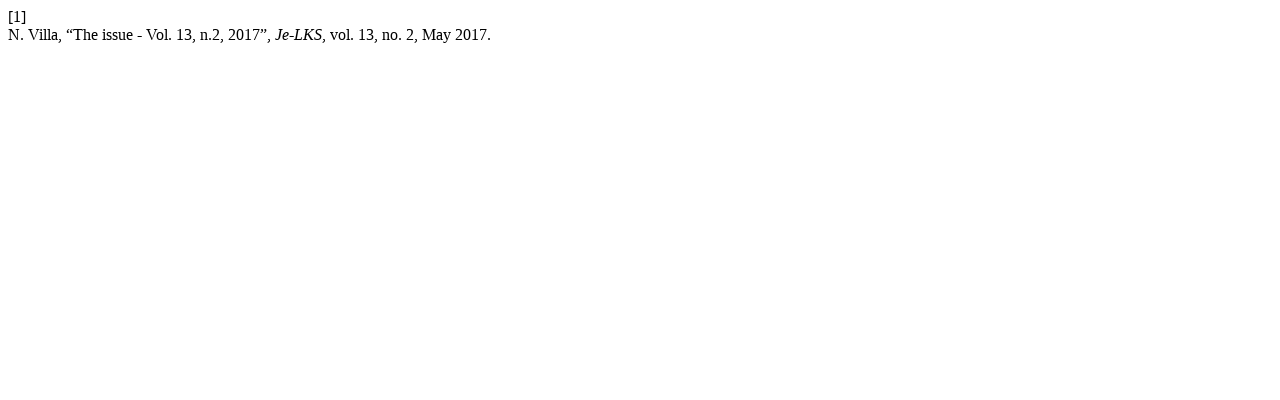

--- FILE ---
content_type: text/html; charset=UTF-8
request_url: http://je-lks.org/ojs/index.php/Je-LKS_EN/citationstylelanguage/get/ieee?submissionId=135
body_size: 204
content:
<div class="csl-bib-body">
  <div class="csl-entry"><div class="csl-left-margin">[1]</div><div class="csl-right-inline">N. Villa, “The issue - Vol. 13, n.2, 2017”, <i>Je-LKS</i>, vol. 13, no. 2, May 2017.</div></div>
</div>